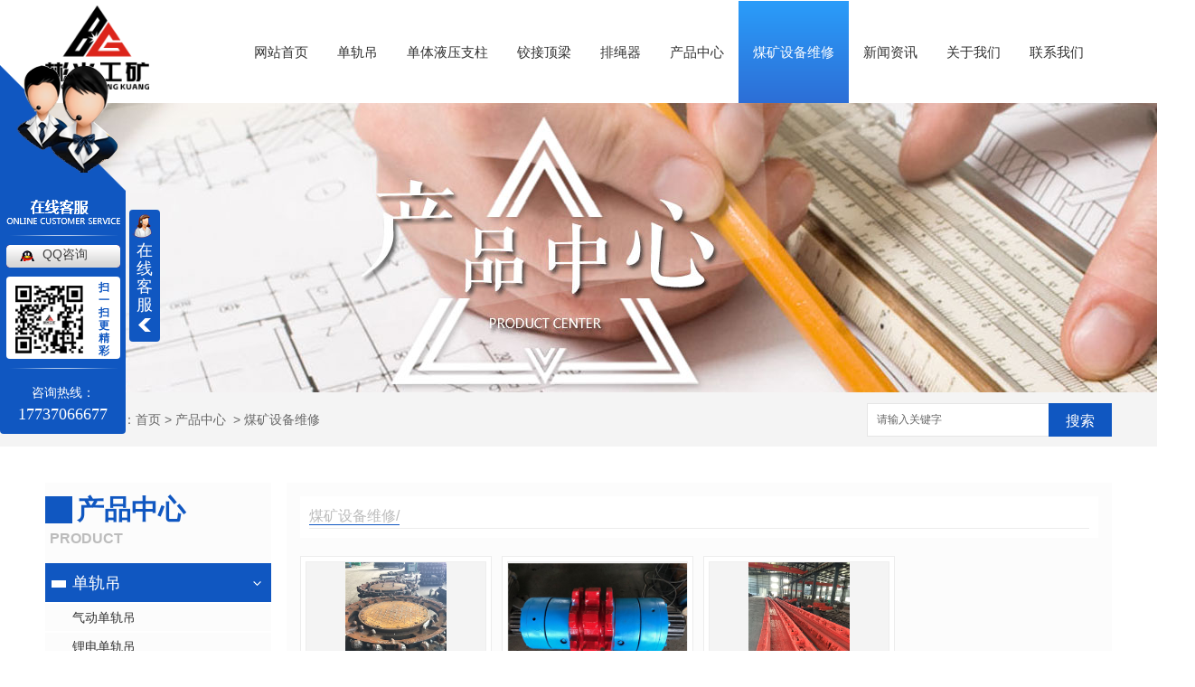

--- FILE ---
content_type: text/html; charset=utf-8
request_url: http://www.ycsbggk.com/29588/
body_size: 7401
content:
<!DOCTYPE html PUBLIC "-//W3C//DTD XHTML 1.0 Transitional//EN" "http://www.w3.org/TR/xhtml1/DTD/xhtml1-transitional.dtd">
<html xmlns="http://www.w3.org/1999/xhtml">
<head>
<meta http-equiv="Content-Type" content="text/html; charset=utf-8" />
<link href="/templates/pc_wjdh/favicon.ico" rel="icon" type="image/x-icon" />
<link href="/templates/pc_wjdh/favicon.ico" rel="shortcut icon" type="image/x-icon" />
<link rel="bookmark" href="/templates/pc_wjdh/favicon.ico" type="image/x-icon" />
<meta name="Copyright" content="All Rights Reserved btoe.cn" />
<meta http-equiv="X-UA-Compatible" content="IE=edge,chrome=1" />
<title>煤矿设备维修-永城市彬光工矿机电有限公司</title>
<meta name="keywords" content="煤矿设备维修" />
<meta name="description" content="" />
<link href="/templates/pc_wjdh/css/css.css" rel="stylesheet" type="text/css" />
<link href="/templates/pc_wjdh/css/common.css" rel="stylesheet" type="text/css" />
<script src="/templates/pc_wjdh/js/n/WJDH_common.js"></script>
<script src="/templates/pc_wjdh/js/n/baidupush.js"></script>
<meta name="baidu-site-verification" content="3Lw4T1dVG6" />
<script>
var _hmt = _hmt || [];
(function() {
  var hm = document.createElement("script");
  hm.src = "https://hm.baidu.com/hm.js?71a85cfa3790097d8b0953b2beaa5a17";
  var s = document.getElementsByTagName("script")[0]; 
  s.parentNode.insertBefore(hm, s);
})();
</script>
</head>
<body>
<div class="top-bk">

</div>

<!--顶部结束-->

<div class="clearboth">

</div>
<!--导航开始-->
<div class="nav" id="fixedNav">
<div class="nav_xiala">
<ul>
    <h1><a href="/"><img src="/templates/pc_wjdh/images/logo.png" alt="永城市彬光工矿机电官网"></a></h1>
   
        <li>
            
          <a href="/"  title="网站首页">网站首页 </a></li>
        
        <li>
            
           <a href="/72925/"  title="单轨吊">单轨吊</a>
              
                  <div class="erji_xiala">
                   
                   <div class="daohang_xiala">
                    <i><a href="/2837/" title="气动单轨吊">气动单轨吊</a></i>
                    
                    <span><a href="/2837/116574.html" title="气动单轨吊">气动单轨吊</a></span>
                    
                    <span><a href="/2837/122923.html" title="气动单轨吊厂家">气动单轨吊厂家</a></span>
                    
                    <span><a href="/2837/2202166.html" title="气动单轨吊车如何保养？">气动单轨吊车如何保养？</a></span>
                    
                    <span><a href="/2837/2197643.html" title="单轨吊车间 一道靓丽的风景">单轨吊车间 一道靓丽的风景</a></span>
                    
                    </div>
                 
                   <div class="daohang_xiala">
                    <i><a href="/9793/" title="锂电单轨吊">锂电单轨吊</a></i>
                    
                    </div>
                 
                   <div class="daohang_xiala">
                    <i><a href="/45198/" title="液压单轨吊">液压单轨吊</a></i>
                    
                    </div>
                 
                 </div>
                
        </li>
        
        <li>
            
           <a href="/49/"  title="单体液压支柱">单体液压支柱</a>
              
                  <div class="erji_xiala">
                   
                   <div class="daohang_xiala">
                    <i><a href="/82605/" title="普通单体液压支柱">普通单体液压支柱</a></i>
                    
                    <span><a href="/82605/116417.html" title="单体液压支柱">单体液压支柱</a></span>
                    
                    <span><a href="/82605/116329.html" title="DW系列单体液压支柱">DW系列单体液压支柱</a></span>
                    
                    </div>
                 
                   <div class="daohang_xiala">
                    <i><a href="/45409/" title="悬浮式单体液压支柱">悬浮式单体液压支柱</a></i>
                    
                    <span><a href="/45409/116326.html" title="单体液压支柱维修">单体液压支柱维修</a></span>
                    
                    </div>
                 
                 </div>
                
        </li>
        
        <li>
            
           <a href="/51/"  title="铰接顶梁">铰接顶梁</a>
              
                  <div class="erji_xiala">
                   
                 </div>
                
        </li>
        
        <li>
            
           <a href="/52/"  title="排绳器">排绳器</a>
              
                  <div class="erji_xiala">
                   
                 </div>
                
        </li>
        
        <li>
            
           <a href="/48/"  title="产品中心">产品中心</a>
              
                  <div class="erji_xiala">
                   
                   <div class="daohang_xiala">
                    <i><a href="/72925/" title="单轨吊">单轨吊</a></i>
                    
                    <span><a href="/2837/116574.html" title="气动单轨吊">气动单轨吊</a></span>
                    
                    <span><a href="/2837/122923.html" title="气动单轨吊厂家">气动单轨吊厂家</a></span>
                    
                    <span><a href="/2837/2202166.html" title="气动单轨吊车如何保养？">气动单轨吊车如何保养？</a></span>
                    
                    <span><a href="/2837/2197643.html" title="单轨吊车间 一道靓丽的风景">单轨吊车间 一道靓丽的风景</a></span>
                    
                    </div>
                 
                   <div class="daohang_xiala">
                    <i><a href="/49/" title="单体液压支柱">单体液压支柱</a></i>
                    
                    <span><a href="/82605/116417.html" title="单体液压支柱">单体液压支柱</a></span>
                    
                    <span><a href="/82605/116329.html" title="DW系列单体液压支柱">DW系列单体液压支柱</a></span>
                    
                    <span><a href="/45409/116326.html" title="单体液压支柱维修">单体液压支柱维修</a></span>
                    
                    </div>
                 
                   <div class="daohang_xiala">
                    <i><a href="/51/" title="铰接顶梁">铰接顶梁</a></i>
                    
                    <span><a href="/51/116520.html" title="矿用铰接顶梁">矿用铰接顶梁</a></span>
                    
                    </div>
                 
                   <div class="daohang_xiala">
                    <i><a href="/52/" title="排绳器">排绳器</a></i>
                    
                    <span><a href="/52/116523.html" title="绞车排绳器">绞车排绳器</a></span>
                    
                    </div>
                 
                   <div class="daohang_xiala">
                    <i><a href="/29588/" title="煤矿设备维修">煤矿设备维修</a></i>
                    
                    <span><a href="/42502/116547.html" title="采煤机滚筒修复前后">采煤机滚筒修复前后</a></span>
                    
                    <span><a href="/74731/116539.html" title="液压单轨吊厂家的槽子设备维修前后">液压单轨吊厂家的槽子设备维修前后</a></span>
                    
                    </div>
                 
                   <div class="daohang_xiala">
                    <i><a href="/23642/" title="全自动排水排渣气源一体机">全自动排水排渣气源一体机</a></i>
                    
                    <span><a href="/23642/2092949.html" title="郑州全自动排水排渣气源一体机">郑州全自动排水排渣气源一体机</a></span>
                    
                    <span><a href="/23642/2092948.html" title="河南全自动排水排渣气源一体机">河南全自动排水排渣气源一体机</a></span>
                    
                    </div>
                 
                   <div class="daohang_xiala">
                    <i><a href="/59005/" title="起吊梁">起吊梁</a></i>
                    
                    <span><a href="/59005/2236831.html" title="32t 液压遥控起吊梁">32t 液压遥控起吊梁</a></span>
                    
                    <span><a href="/59005/2236829.html" title="起吊梁">起吊梁</a></span>
                    
                    <span><a href="/59005/2236828.html" title="薄型起吊梁">薄型起吊梁</a></span>
                    
                    </div>
                 
                   <div class="daohang_xiala">
                    <i><a href="/65682/" title="全钢型附着式升降脚手架">全钢型附着式升降脚手架</a></i>
                    
                    </div>
                 
                   <div class="daohang_xiala">
                    <i><a href="/89443/" title="矿用配件">矿用配件</a></i>
                    
                    </div>
                 
                 </div>
                
        </li>
        
        <li class="another">
            
           <a href="/29588/"  title="煤矿设备维修">煤矿设备维修</a>
              
                  <div class="erji_xiala">
                   
                   <div class="daohang_xiala">
                    <i><a href="/42502/" title="滚筒">滚筒</a></i>
                    
                    <span><a href="/42502/116547.html" title="采煤机滚筒修复前后">采煤机滚筒修复前后</a></span>
                    
                    </div>
                 
                   <div class="daohang_xiala">
                    <i><a href="/51529/" title="链轮">链轮</a></i>
                    
                    </div>
                 
                   <div class="daohang_xiala">
                    <i><a href="/74731/" title="槽子">槽子</a></i>
                    
                    <span><a href="/74731/116539.html" title="液压单轨吊厂家的槽子设备维修前后">液压单轨吊厂家的槽子设备维修前后</a></span>
                    
                    </div>
                 
                 </div>
                
        </li>
        
        <li>
            
           <a href="/22/"  title="新闻资讯">新闻资讯</a>
              
                <div class="erji_xiala1">
                 <div class="daohang_xiala">
                 
                    <i><a href="/23/" title="公司新闻">公司新闻</a></i>
                 
                    <i><a href="/24/" title="行业动态">行业动态</a></i>
                 
                    <i><a href="/25/" title="常见问答">常见问答</a></i>
                 
                    <i><a href="/74571/" title="热点新闻">热点新闻</a></i>
                 
                    <i><a href="/789/" title="其他">其他</a></i>
                 
                 </div>
                 </div>
                    
        </li>
        
        <li>
            
           <a href="/53/"  title="关于我们">关于我们</a>
              
                <div class="erji_xiala1">
                 <div class="daohang_xiala">
                 
                    <i><a href="/54/" title="公司简介">公司简介</a></i>
                 
                    <i><a href="/56/" title="荣誉资质">荣誉资质</a></i>
                 
                 </div>
                 </div>
                    
        </li>
        
        <li>
            
           <a href="/55/"  title="联系我们">联系我们</a>
              
                <div class="erji_xiala1">
                 <div class="daohang_xiala">
                 
                 </div>
                 </div>
                    
        </li>
        
</ul>
</div>
</div>

<div class="wjdh-banner" style="background-image: url(http://img.dlwjdh.com/upload/5883/181127/7a35612b2aaa91f04fbf2627dcffd4e8@1920X320.jpg);"></div>
<input id="thumbimg" type="hidden" value="2,0">

<div class="breadcrumb-search">
  <div class="container">
    <div class="breadcrumb pull-left"> <img alt="当前位置" src="/templates/pc_wjdh/img/home.png">
      当前位置：<a href="/">首页</a>&nbsp;&gt;&nbsp;<a href="/48/">产品中心</a>&nbsp;&nbsp;&gt;&nbsp;<a href="/29588/">煤矿设备维修</a>
    </div>
    <div class="wjdh-search pull-right">
      <div class="form pull-right">
        <input type="text" onblur="if (value ==''){value='请输入关键字'}" onclick="if(this.value=='请输入关键字')this.value=''" value="请输入关键字" class="search-t" id="keywords" name="keywords" onkeydown="if(event.keyCode==13){SiteSearchkwf('#keywords');return false};">
        <button type="submit" class="search-s" onclick="wjdh.methods.search('#keywords');"> 搜索</button>
      </div>
      <div class="search-key pull-right"> </div>
    </div>
  </div>
</div>

<div class="container">
  <div class="side-bar pull-left">
  <div class="side-bar-tit">
    
    <h2> <i></i>产品中心</h2>
    <span>Product</span>
    
  </div>
  
  <dl>
    <dt><i></i><a href="/72925/" title="单轨吊">单轨吊</a></dt>
    
    <dd class="wjdh-menu-2837"> <i></i><a href="/2837/" title="气动单轨吊">气动单轨吊</a></dd>
    
    <dd class="wjdh-menu-9793"> <i></i><a href="/9793/" title="锂电单轨吊">锂电单轨吊</a></dd>
    
    <dd class="wjdh-menu-45198"> <i></i><a href="/45198/" title="液压单轨吊">液压单轨吊</a></dd>
    
  </dl>
  
  <dl>
    <dt><i></i><a href="/49/" title="单体液压支柱">单体液压支柱</a></dt>
    
    <dd class="wjdh-menu-82605"> <i></i><a href="/82605/" title="普通单体液压支柱">普通单体液压支柱</a></dd>
    
    <dd class="wjdh-menu-45409"> <i></i><a href="/45409/" title="悬浮式单体液压支柱">悬浮式单体液压支柱</a></dd>
    
  </dl>
  
  <dl>
    <dt><i></i><a href="/51/" title="铰接顶梁">铰接顶梁</a></dt>
    
  </dl>
  
  <dl>
    <dt><i></i><a href="/52/" title="排绳器">排绳器</a></dt>
    
  </dl>
  
  <dl>
    <dt><i></i><a href="/29588/" title="煤矿设备维修">煤矿设备维修</a></dt>
    
    <dd class="wjdh-menu-42502"> <i></i><a href="/42502/" title="滚筒">滚筒</a></dd>
    
    <dd class="wjdh-menu-51529"> <i></i><a href="/51529/" title="链轮">链轮</a></dd>
    
    <dd class="wjdh-menu-74731"> <i></i><a href="/74731/" title="槽子">槽子</a></dd>
    
  </dl>
  
  <dl>
    <dt><i></i><a href="/23642/" title="全自动排水排渣气源一体机">全自动排水排渣气源一体机</a></dt>
    
  </dl>
  
  <dl>
    <dt><i></i><a href="/59005/" title="起吊梁">起吊梁</a></dt>
    
  </dl>
  
  <dl>
    <dt><i></i><a href="/65682/" title="全钢型附着式升降脚手架">全钢型附着式升降脚手架</a></dt>
    
  </dl>
  
  <dl>
    <dt><i></i><a href="/89443/" title="矿用配件">矿用配件</a></dt>
    
  </dl>
  
  <script>

                $(".wjdh-menu-29588").addClass("cur");

        </script>
  
</div>

  <div class="wjdh-main pull-right">
    <div class="product-list">
      <div class="wjdh-title">
        <div class="title-box">
          <h3> <small>煤矿设备维修/ </small></h3>
        </div>
      </div>
      <div class="content">
        <ul>
          
          <li>
            <div class="img"> <a href="/42502/116547.html" target="_blank"> <img data-thumb="0" src="http://img.dlwjdh.com/upload/5883/191108/af8f9aa8a7bd22e4d2437033072553d9@375X499.jpg" alt="采煤机滚筒修复前后" /> </a> </div>
            <div class="info"> <a href="/42502/116547.html" target="_blank" class="title-a">采煤机滚筒修复前后</a> </div>
          </li>
          
          <li>
            <div class="img"> <a href="/51529/116545.html" target="_blank"> <img data-thumb="0" src="http://img.dlwjdh.com/upload/5883/190223/d396f825cbf304b98921ca76a1b4e094@500X375.jpg" alt="矿用铰接顶梁厂家的运输机链轮修复前后" /> </a> </div>
            <div class="info"> <a href="/51529/116545.html" target="_blank" class="title-a">矿用铰接顶梁厂家的运输机链轮修复前后</a> </div>
          </li>
          
          <li>
            <div class="img"> <a href="/74731/116539.html" target="_blank"> <img data-thumb="0" src="http://img.dlwjdh.com/upload/5883/191108/f1c4164ae1c95fbf04648483cab8ba69@375X499.jpg" alt="液压单轨吊厂家的槽子设备维修前后" /> </a> </div>
            <div class="info"> <a href="/74731/116539.html" target="_blank" class="title-a">液压单轨吊厂家的槽子设备维修前后</a> </div>
          </li>
          
        </ul>
        <div class="clearfix"> </div>
      </div>
    </div>
    <div class="pages">  </div>
  </div>
  <div class="clearfix"> </div>
  <div class="line"> </div>
  <div class="text-list">
    <div class="wjdh-h3">
      <h3> <a href="/22/" title="最新资讯">最新资讯</a> </h3>
      <span><i></i>NEWS<em></em></span> </div>
    <div class="content">
      <ul>
        
        <li>
          <dl>
            <dt>
              <div class="date"> <span>
                01-20
                </span> <em>
                2026
                </em> </div>
              <i></i></dt>
            <dd> <a href="/789/2347937.html" title="突破传统：探索山西矿用铰接顶梁在煤矿中的应用">突破传统：探索山西矿用铰接顶梁在煤矿中的应用</a>
              <p>
                在当..新月异的科技发展中，传统与创新的碰撞成为了..行业走向的关键。而作为煤矿领域的重要设备之一，山西矿…
              </p>
            </dd>
          </dl>
          <i class="border-top"></i><i class="border-bottom"></i></li>
        
        <li>
          <dl>
            <dt>
              <div class="date"> <span>
                01-19
                </span> <em>
                2026
                </em> </div>
              <i></i></dt>
            <dd> <a href="/789/2347580.html" title="新技术助力煤矿安全：山西矿用铰接顶梁的革新之路">新技术助力煤矿安全：山西矿用铰接顶梁的革新之路</a>
              <p>
                在山西煤矿领域，一种被誉为“智能守护者”的新型设备正在逐渐崭露头角，那就是铰接顶梁。这项技术的引入不仅…
              </p>
            </dd>
          </dl>
          <i class="border-top"></i><i class="border-bottom"></i></li>
        
        <li>
          <dl>
            <dt>
              <div class="date"> <span>
                12-16
                </span> <em>
                2025
                </em> </div>
              <i></i></dt>
            <dd> <a href="/789/2343062.html" title="提升采矿效率：山西矿用铰接顶梁的应用与优势">提升采矿效率：山西矿用铰接顶梁的应用与优势</a>
              <p>
                在提升采矿效率这一领域，山西矿用铰接顶梁发挥着重要的作用。铰接顶梁是指通过连接机架和屋顶支柱，使得采煤…
              </p>
            </dd>
          </dl>
          <i class="border-top"></i><i class="border-bottom"></i></li>
        
        <li>
          <dl>
            <dt>
              <div class="date"> <span>
                12-09
                </span> <em>
                2025
                </em> </div>
              <i></i></dt>
            <dd> <a href="/789/2341861.html" title="山西矿用铰接顶梁的设计原理详解">山西矿用铰接顶梁的设计原理详解</a>
              <p>
                在煤矿行业中，山西矿用铰接顶梁是一种关键设备。它的设计原理至关重要，直接影响到矿井的运行效率和安全性。…
              </p>
            </dd>
          </dl>
          <i class="border-top"></i><i class="border-bottom"></i></li>
        
      </ul>
      <div class="clearfix"> </div>
    </div>
  </div>
  
</div>
<!-- footer -->

<div class="wzdb">

    <div class="main">

        <div class="wzdb-xx">

            <p>

                联系我们

            </p>

            <li>

联系人：侯经理

            <br>

电话：17737066677

            <br>

手机：18237046060

            <br>

E-mail：304687921@qq.com

            </li>

        </div>

        <div class="wzdb-xx">

            <p>

                版权信息

            </p>

            <li>

            <h2>Copyright &copy;永城市彬光工矿机电有限公司 2019 版权所有</h2>

            <a href="https://beian.miit.gov.cn/" target="_blank">备案号：豫ICP备18044254号-1 </a>

            <br>

 技术支持：<a href="http://www.hnwxdl.com" target="_blank" rel="external nofollow" title="无限动力">无限动力</a>&nbsp;&nbsp;<a href="http://www.wjdhcms.com" target="_blank" rel="external nofollow" title="万家灯火"><img src="http://img.dlwjdh.com/upload/8.png" width="99px" height="18px" title="万家灯火" alt="万家灯火"></a>&nbsp;&nbsp;<script type="text/javascript">var cnzz_protocol = (("https:" == document.location.protocol) ? " https://" : " http://");document.write(unescape("%3Cspan id='cnzz_stat_icon_1276287101'%3E%3C/span%3E%3Cscript src='" + cnzz_protocol + "s11.cnzz.com/stat.php%3Fid%3D1276287101%26show%3Dpic' type='text/javascript'%3E%3C/script%3E"));</script>

            <br>

地址：永城市产业集聚区芒山路与南内环路交叉口

            </li>

        </div>

        <div class="wzdb-xx wzdb-wem">

            <p>

                扫描二维码

            </p>

            <img src="http://img.dlwjdh.com/upload/5883/240703/20a9e4788242d57c53c557b3ba11b32a@400X400.png" alt="手机站二维码">

            <b>手机站二维码</b>

        </div>

    </div>

</div>

<!-- footer end-->

<script type="text/javascript" src="http://tongji.wjdhcms.com/js/tongji.js?siteid=c1cdd433a18e3949d6e64b68564a7c0d"></script><script type="text/javascript" src="https://ycsbggk.s1.dlwjdh.com/upload/5883/kefu.js?color=1057c1"></script>

<script src="/templates/pc_wjdh/js/n/base.js" type="text/javascript" charset="utf-8"></script>

<script src="http://img.dlwjdh.com/upload/saohei/index.js"></script>
<meta name="baidu-site-verification" content="code-AeMqHITwUP" /><style>
.breadcrumb a:hover ,.side-bar .side-bar-tit h2,.wjdh-title h3,.wjdh-title h3 a ,.pages a:hover,.pages span:hover ,.relevant .title h3,.wjdh-h3 h3 a,.image-list .content ul li:hover .title-a ,.text-list ul li:hover dd a ,.express-lane dl dd a:hover,.bottom-contact .tel p span,.list01 .list ul li:hover .date span,.list02 .list ul li:hover .info .title-a,.news-list ul li:hover .more,.news-center-company .company-list .title dl,.news-center-company .company-list .title .title-h3 h3 a,.news-center-company .company-list .list ul li:hover .date span,.product-list ul li:hover .info .title-a ,.product-list ul li:hover .info .more,.prohead .hright .title-a ,.prohead .hright .info ul li ,.prohead .hright .info ul li a,.prohead .hright .tel,.prohead .hright .tel span  {color: #1057c1;}.wjdh-search .search-s,.side-bar .side-bar-tit i ,.side-bar dl dt ,.side-bar dl .cur a,.side-bar dl dd:hover a,.side-bar dl .tag a:hover ,.side-contact .side-contact-phone,.wjdh-title .tagcell span ,.pages .current ,.image-list .content ul li .border-top,.image-list .content ul li .border-right,.image-list .content ul li .border-bottom,.image-list .content ul li .border-left ,.image-list .content ul li:hover .more,.text-list ul li .border-top,.text-list ul li .border-bottom ,.text-list dl dt i,.cat-menu .menu-list .cur a,.cat-menu .menu-list span:hover a ,.list01 .list01-top:hover .info .more,.list01 .list01-top .tag-hot,.list01 .list ul li:hover .more,.list02 .list ul li:hover .info .more,.list03 .list ul li .info i em , .news-center-company .company-top dl,.news-center-company .company-top ul li:hover .more ,.news-center-company .company-list .list ul li:hover .more,.industry .industry-left .industry-title,.industry .industry-right .list ul li:hover,.industry .industry-right .list ul li:hover .more,.hot-rec .content .info .title-a,.hot-rec .content .info .online,.message-page-box .submit:hover,.prohead .hright .online a{background-color: #1057c1;}.wjdh-search .search-s ,.pages a:hover,.pages span:hover,.pages .current,.image-list .content ul li:hover .more ,.list01 .list01-top:hover .info .more,.list02 .list ul li:hover ,.list02 .list ul li:hover .info .more ,.news-list ul li:hover .more ,.news-center-company .company-top ul li:hover .more ,.news-center-company .company-list .list ul li:hover,.product-list ul li:hover,.wjdh-search .search-s,.list01 .list ul li:hover{border: 1px solid #1057c1;}.wjdh-title h3,.news-center-company .company-list .title .title-h3 h3 a ,.message-page-box .on {border-bottom: 1px solid #1057c1;}.cat-menu .menu-list .cur:before,.cat-menu .menu-list span:hover:before {border-top: 10px solid #1057c1;}
</style>

</body>
</html>


--- FILE ---
content_type: text/css
request_url: http://www.ycsbggk.com/templates/pc_wjdh/css/css.css
body_size: 1362
content:
@charset "utf-8";
/*全选色开始*/
::selection {
    background-color: #1057c1;
    color: #FFF;
}

::-moz-selection {
    background-color: #1057c1;
    color: #FFF;
}

::-webkit-selection {
    background-color: #1057c1;
    color: #FFF;
}
/*全选色结束*/
.main {
    width: 1180px;
    margin: 0 auto;
    overflow: hidden
}

/*<!--顶部开始-->*/
.top-bk {
    width: 100%;
    height: 1px;
}
/*<!--顶部结束-->*/
/*<!--导航开始-->*/
.nav{ width:100%; height:113px; background:#fff;  }
.nav_xiala{ width:1180px; height:113px; margin: 0 auto; }
.nav_xiala > ul{  position:relative; height:50px;  }
.nav_xiala ul h1{float:left;width:215px;height:113px}
.nav_xiala ul h1 img{ height:93px;margin-top: 5px;}

.nav_xiala ul li{ float:left;  height:113px; line-height: 113px; text-align:center; font-size:15px;}
.nav_xiala ul li a{ display:block; color:#333; height:113px; line-height:113px; overflow: hidden; padding: 0 16px;}
.nav_xiala ul li:hover{ background:linear-gradient(to bottom,#2a9dfa,#2d6ed6); color:#fff; }
.nav_xiala ul li:hover a{ color:#fff; }
.nav_xiala .erji_xiala{  z-index:20; height:0px; visibility: hidden; opacity:0;  -webkit-transition: all .3s linear; transition: all .3s linear;
position:absolute; top:113px; left:230px;  width: calc(196px * 4);  background:rgba(0, 0, 0,0.85);}  /*一个分类 *1 一个分类 *2  六个分类100%  left:修改到合适位置; */
.nav_xiala ul li:hover .erji_xiala{ height:auto; visibility: visible; opacity: 1; }
.nav_xiala .erji_xiala .daohang_xiala{ float:left; width: 156px; padding: 0 20px 5px 20px; }
.nav_xiala .erji_xiala .daohang_xiala i{ font-size: 15px; border-bottom:1px solid rgba(255,255,255,0.35); display: block; }
.nav_xiala .erji_xiala .daohang_xiala span{ border-bottom:1px dashed rgba(255,255,255,0.35); display: block; text-align: left;  }
.nav_xiala .erji_xiala .daohang_xiala a { height: 40px; line-height: 40px; display: block; color:#FFF; font-size:14px; padding: 0px 0px;}
.nav_xiala .erji_xiala .daohang_xiala i a{  font-size:15px;  text-align: left; background:url(../images/liqsub_ss.png) 0px no-repeat; padding-left: 13px;  }
.nav_xiala .erji_xiala .daohang_xiala i a:hover{ background:url(../images/liqsub_ss.png) 145px no-repeat; padding-left: 0px; }
.nav_xiala .erji_xiala a:hover{  color:#FFF; padding-left: 15px; }
.nav_xiala .erji_xiala1{  position:absolute; top:113px; z-index:20; background:rgba(0, 0, 0,0.85); width: 120px;  /*和一级栏目一样宽度*/
height:0px; visibility: hidden; opacity:0;  -webkit-transition: all .3s linear; transition: all .3s linear;
}
.nav_xiala ul li:hover .erji_xiala1{ height:auto; visibility: visible; opacity: 1; }
.nav_xiala .erji_xiala1 .daohang_xiala{ padding: 0 0 5px 0; }
.nav_xiala .erji_xiala1 .daohang_xiala i{ font-size: 15px; border-bottom:1px solid rgba(255,255,255,0.35); display: block; }
.nav_xiala .erji_xiala1 .daohang_xiala a{ height: 40px; line-height: 40px;  font-size:14px; display: block; color:#FFF; }
.nav_xiala .erji_xiala1 a:hover{  color:#FFF; padding-left: 15px; }
.nav_xiala > ul > li.another{ background:linear-gradient(to bottom,#2a9dfa,#2d6ed6);}
.nav_xiala > ul > li.another > a{  color:#fff; }
.fixedNav {
    position: fixed;
    top: 0px;
    left: 0px;
    z-index:99999;
    _position: absolute;
    _top: expression(eval(document.documentElement.scrollTop));  box-shadow: 0 8px 8px 0px rgba(0, 0, 0, 0.08);
}
/*<!--导航结束-->*/
























/*底部开始*/
.wzdb {
    background: #333;
    padding-top: 40px;
    padding-bottom: 20px;
}

.wzdb-xx {
    width: 405px;
    padding-right: 25px;
    float: left;
    color: #fff;
}

.wzdb-xx p {
    width: 290px;
    border-bottom: 1px solid #5c5c5c;
    height: 55px;
    font-size: 24px;
    font-weight: bold;
    margin-bottom: 30px;
}

.wzdb-xx li {
    line-height: 32px;
}

.wzdb-xx li a {
    color: #fff;
}

.wzdb-xx li a:hover {
    color: #e20809;
}

.wzdb-xx li h2 {
    font-size: 14px;
}

.wzdb-wem {
    width: 290px;
    float: right;
}

.wzdb-wem img {
    width: 95px;
    height: 95px;
}

.wzdb-wem b {
    display: block;
    width: 95px;
    text-align: center;
    line-height: 40px;
}
/*底部结束*/